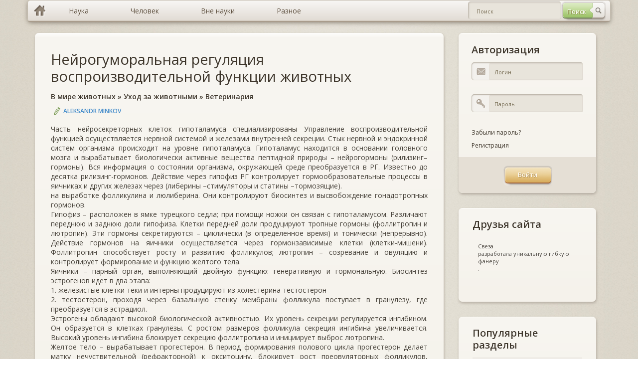

--- FILE ---
content_type: text/html; charset=windows-1251
request_url: https://murzim.ru/v-mire-zhivotnih/uhod-za-zhivotnimi/veterinaria/27180-neyrogumoralnaya-regulyaciya-vosproizvoditelnoy-funkcii-zhivotnyh.html
body_size: 8253
content:
<!DOCTYPE html>
<html lang="ru">
	<head>
		<meta http-equiv="Content-Type" content="text/html; charset=windows-1251" />
<title>Нейрогуморальная регуляция воспроизводительной функции животных &raquo; Мурзим</title>
<meta name="description" content="Часть нейросекреторных клеток гипоталамуса специализированы Управление воспроизводительной функцией осуществляется нервной системой и железами внутренней секреции. Стык нервной и эндокринной" />
<meta name="keywords" content="гормоны, через, контролирует, гормонов, организма, Действие, нервной, осуществляется, лютропин, гипоталамуса, ножки, заднюю, гипофиза, связан, Различают, переднюю, гипоталамусом, помощи, турецкого, биосинтез" />

<meta property="og:site_name" content="Мурзим" />
<meta property="og:type" content="article" />
<meta property="og:title" content="Нейрогуморальная регуляция воспроизводительной функции животных" />
<meta property="og:url" content="https://murzim.ru/v-mire-zhivotnih/uhod-za-zhivotnimi/veterinaria/27180-neyrogumoralnaya-regulyaciya-vosproizvoditelnoy-funkcii-zhivotnyh.html" />
<link rel="search" type="application/opensearchdescription+xml" href="https://murzim.ru/engine/opensearch.php" title="Мурзим" />
<link rel="alternate" type="application/rss+xml" title="Мурзим" href="https://murzim.ru/rss.xml" />
<script type="text/javascript" src="/engine/classes/min/index.php?charset=windows-1251&amp;g=general&amp;16"></script>
<script type="text/javascript" src="/engine/classes/min/index.php?charset=windows-1251&amp;f=engine/classes/highslide/highslide.js&amp;16"></script>
		<!-- CSS -->
		<link rel="stylesheet" type="text/css" media="all" href="/templates/murzim/css/bootstrap.css" />
		<link rel="stylesheet" type="text/css" media="all" href="/templates/murzim/css/murzim.css" />
		<link rel="stylesheet" type="text/css" media="all" href="/templates/murzim/css/highslide.css" />

		<!-- MAIN JS -->
		<script src="/templates/murzim/js/murzim.js"></script>
		<!-- <script src="/templates/murzim/js/full.js"></script> -->

		<!--[if lt IE 9]><script src="js/respond.min.js"></script><![endif]-->
		<!--[if gte IE 9]>
		<style type="text/css">
			.gradient {filter: none !important;}
		</style>
		<![endif]-->
		<style type="text/css" media="screen">
			[placeholder]:focus::-webkit-input-placeholder {
				color:transparent;
			}
			[placeholder]:focus:-moz-placeholder {
				color: transparent;
			}
		</style>
		<script
            async="async"
            src="//cdn-rtb.sape.ru/rtb-b/js/269/2/82269.js"
            type="text/javascript">
        </script>
	</head>
	<body>
		<div class="container">
			<!-- row-->
			<div class="row">
				<div class="full-width">
					<div id="topmenu">
						<ul class="dropdown clearfix gradient full-width">
							<li class="menu-level-0 first"><a href="/" hidefocus="true" class="gradient home-link"></a></li>
							<li class="menu-level-0 parent"><a href="/index.php?do=murzim&mcatname=nauka" hidefocus="true" style="outline: none;" class="gradient"><span>Наука</span></a>
								<ul class="submenu-1">
									<li class="menu-level-1 first"><a href="/index.php?do=murzim&mcatname=astrologiya" hidefocus="true" style="outline: none;" class="gradient">Астрология</a></li>
									<li class="menu-level-1"><a href="/index.php?do=murzim&mcatname=biologiya" hidefocus="true" style="outline: none;" class="gradient">Биология</a></li>
									<li class="menu-level-1"><a href="/index.php?do=murzim&mcatname=biohimija" hidefocus="true" style="outline: none;" class="gradient">Биохимия</a></li>
									<li class="menu-level-1"><a href="/index.php?do=murzim&mcatname=genetika" hidefocus="true" style="outline: none;" class="gradient">Генетика</a></li>
									<li class="menu-level-1"><a href="/index.php?do=murzim&mcatname=geografiya" hidefocus="true" style="outline: none;" class="gradient">География</a></li>
									<li class="menu-level-1"><a href="/index.php?do=murzim&mcatname=geologiya" hidefocus="true" style="outline: none;" class="gradient">Геология</a></li>
									<li class="menu-level-1"><a href="/index.php?do=murzim&mcatname=geojekologija" hidefocus="true" style="outline: none;" class="gradient">Геоэкология</a></li>
									<li class="menu-level-1 parent"><a href="/index.php?do=murzim&mcatname=istorija" hidefocus="true" style="outline: none;" class="gradient">История</a>
										<ul class="submenu-2">
											<li class="menu-level-2 first"><a href="" hidefocus="true" style="outline: none;" class="gradient">Всемирная история</a></li>
											<li class="menu-level-2 last"><a href="" hidefocus="true" style="outline: none;" class="gradient">Древние цивилизации</a></li>
										</ul>
									</li>
									<li class="menu-level-1"><a href="/index.php?do=murzim&mcatname=marketing" hidefocus="true" style="outline: none;" class="gradient">Маркетинг</a></li>
									<li class="menu-level-1"><a href="/index.php?do=murzim&mcatname=medicina" hidefocus="true" style="outline: none;" class="gradient">Медицина</a></li>
									<li class="menu-level-1"><a href="/index.php?do=murzim&mcatname=mif" hidefocus="true" style="outline: none;" class="gradient">Мифы</a></li>
									<li class="menu-level-1"><a href="/index.php?do=murzim&mcatname=pedagogika" hidefocus="true" style="outline: none;" class="gradient">Педагогика</a></li>
									<li class="menu-level-1"><a href="/index.php?do=murzim&mcatname=pravo" hidefocus="true" style="outline: none;" class="gradient">Право</a></li>
									<li class="menu-level-1"><a href="/index.php?do=murzim&mcatname=psihologija" hidefocus="true" style="outline: none;" class="gradient">Психология</a></li>
									<li class="menu-level-1"><a href="/index.php?do=murzim&mcatname=sociologija" hidefocus="true" style="outline: none;" class="gradient">Социология</a></li>
									<li class="menu-level-1"><a href="/index.php?do=murzim&mcatname=transport" hidefocus="true" style="outline: none;" class="gradient">Транспорт</a></li>
									<li class="menu-level-1"><a href="/index.php?do=murzim&mcatname=fizika" hidefocus="true" style="outline: none;" class="gradient">Физика</a></li>
									<li class="menu-level-1"><a href="/index.php?do=murzim&mcatname=filosofija" hidefocus="true" style="outline: none;" class="gradient">Философия</a></li>
									<li class="menu-level-1"><a href="/index.php?do=murzim&mcatname=himiya" hidefocus="true" style="outline: none;" class="gradient">Химия</a></li>
									<li class="menu-level-1"><a href="/index.php?do=murzim&mcatname=jezoterika" hidefocus="true" style="outline: none;" class="gradient">Эзотерика</a></li>
									<li class="menu-level-1"><a href="/index.php?do=murzim&mcatname=jekologija" hidefocus="true" style="outline: none;" class="gradient">Экология</a></li>
									<li class="menu-level-1"><a href="/index.php?do=murzim&mcatname=jekonomika" hidefocus="true" style="outline: none;" class="gradient">Экономика</a></li>
									<li class="menu-level-1 last"><a href="/index.php?do=murzim&mcatname=jenciklopedii" hidefocus="true" style="outline: none;" class="gradient">Энциклопедии</a></li>
								</ul>
							</li>
							<li class="menu-level-0 parent"><a href="/index.php?do=murzim&mcatname=nauka" hidefocus="true" style="outline: none;" class="gradient"><span>Человек</span></a>
								<ul class="submenu-1">
									<li class="menu-level-1 first"><a href="/index.php?do=murzim&mcatname=dom" hidefocus="true" style="outline: none;" class="gradient">Дом</a></li>
									<li class="menu-level-1"><a href="/index.php?do=murzim&mcatname=zdorovje" hidefocus="true" style="outline: none;" class="gradient">Здоровье</a></li>
									<li class="menu-level-1"><a href="/index.php?do=murzim&mcatname=krasota" hidefocus="true" style="outline: none;" class="gradient">Красота</a></li>
									<li class="menu-level-1"><a href="/index.php?do=murzim&mcatname=obuchenie" hidefocus="true" style="outline: none;" class="gradient">Обучение</a></li>
									<li class="menu-level-1"><a href="/index.php?do=murzim&mcatname=otnoshenija" hidefocus="true" style="outline: none;" class="gradient">Отношения</a></li>
									<li class="menu-level-1"><a href="/index.php?do=murzim&mcatname=religija" hidefocus="true" style="outline: none;" class="gradient">Религия</a></li>
									<li class="menu-level-1 last"><a href="/index.php?do=murzim&mcatname=sport" hidefocus="true" style="outline: none;" class="gradient">Спорт</a></li>
								</ul>
							</li>
							<li class="menu-level-0 parent"><a href="#" hidefocus="true" style="outline: none;" class="gradient"><span>Вне науки</span></a>
								<ul class="submenu-1">
									<li class="menu-level-1 first"><a href="/index.php?do=murzim&mcatname=znachenie-imeni" hidefocus="true" style="outline: none;" class="gradient">Значение имени</a></li>
									<li class="menu-level-1"><a href="/index.php?do=murzim&mcatname=goroskop" hidefocus="true" style="outline: none;" class="gradient">Гороскопы</a></li>
									<li class="menu-level-1 parent"><a href="/index.php?do=murzim&mcatname=narodnye-sredstva" hidefocus="true" style="outline: none;" class="gradient">Народные средства</a>
										<ul class="submenu-2">
											<li class="menu-level-2 first"><a href="/index.php?do=murzim&mcatname=narodnaja-medicina" hidefocus="true" style="outline: none;" class="gradient">Народная медицина</a></li>
											<li class="menu-level-2 last"><a href="/index.php?do=murzim&mcatname=zagovory" hidefocus="true" style="outline: none;" class="gradient">Заговоры</a></li>
										</ul>
									</li>
									<li class="menu-level-1"><a href="/index.php?do=murzim&mcatname=neobyasnimoe" hidefocus="true" style="outline: none;" class="gradient">Необъяснимое</a></li>
									<li class="menu-level-1"><a href="/index.php?do=murzim&mcatname=predskazateli" hidefocus="true" style="outline: none;" class="gradient">Предсказатели</a></li>
									<li class="menu-level-1 last"><a href="/index.php?do=murzim&mcatname=sonnik" hidefocus="true" style="outline: none;" class="gradient">Сонники</a></li>
								</ul>
							</li>
							<li class="menu-level-0 parent last"><a href="/index.php?do=murzim&mcatname=raznoe" hidefocus="true" style="outline: none;" class="gradient"><span>Разное</span></a>
								<ul class="submenu-1">
									<li class="menu-level-1 first"><a href="/index.php?do=murzim&mcatname=biznes" hidefocus="true" style="outline: none;" class="gradient">Бизнес</a></li>
									<li class="menu-level-1"><a href="/index.php?do=murzim&mcatname=v-mire-zhivotnih" hidefocus="true" style="outline: none;" class="gradient">В мире животных</a></li>
									<li class="menu-level-1"><a href="/index.php?do=murzim&mcatname=knigi" hidefocus="true" style="outline: none;" class="gradient">Книги</a></li>
									<li class="menu-level-1 last"><a href="/index.php?do=murzim&mcatname=kulinarija" hidefocus="true" style="outline: none;" class="gradient">Кулинария</a></li>
								</ul>
							</li>
							<li class="header-search">
								<div class="header-search-form">
								<form method="post" id="fullsearch" name="fullsearch" action="/index.php?do=search">
									<input type="hidden" name="do" id="do" value="search">
									<input type="hidden" name="subaction" id="subaction" value="search">
									<input type="hidden" name="search_start" id="search_start" value="0">
									<input type="hidden" name="full_search" id="full_search" value="0">
									<input type="hidden" name="result_from" id="result_from" value="1">
									<div class="clearfix">
										<span class="btn btn-search" style="opacity: 1;"><input type="submit" value="Поиск" hidefocus="true" class="gradient" style="outline: none;" name="dosearch" id="dosearch"></span>
										<div class="field_text">
											<input class="gradient" id="searchinput" name="story" value="" placeholder="Поиск" type="text" autocomplete="off" style="outline: none;">
										</div>
									</div>
								</form>
								</div>
							</li>
						</ul>
					</div>
				</div>
			</div>
		</div>

		<div class="container">
			<!-- row-->
			<div class="row">
				<div class="col-xs-4">
					<!-- sidebar-->
					<div class="sidebar">
					<noindex><div id="SRTB_509543"></div></noindex>
					<!--<a href="/"><img src="/templates/murzim/img/murzim.png" title="Murzim.Ru"></a>-->
					</div>
					<!--/ sidebar-->
				</div>

				<div class="col-sm-8">
					<!-- content-->
					<div class="content " role="main">

						<!-- post list -->
						<div class="postlist">
							
							<div id='dle-content'><!-- post item-->
<div class="post-item boxed style2 gradient margin-bottom-15">
	<div class="inner">
		<div class="post-title"><h2><a href="https://murzim.ru/v-mire-zhivotnih/uhod-za-zhivotnimi/veterinaria/27180-neyrogumoralnaya-regulyaciya-vosproizvoditelnoy-funkcii-zhivotnyh.html">Нейрогуморальная регуляция воспроизводительной функции животных</a></h2></div>
		<div class="post-title"><h6><a href="https://murzim.ru/v-mire-zhivotnih/">В мире животных</a> » <a href="https://murzim.ru/v-mire-zhivotnih/uhod-za-zhivotnimi/">Уход за животными</a> » <a href="https://murzim.ru/v-mire-zhivotnih/uhod-za-zhivotnimi/veterinaria/">Ветеринария</a></h6></div>
		<div class="post-meta-top">
			<span class="post-author"><a onclick="ShowProfile('Aleksandr+Minkov', 'https://murzim.ru/user/Aleksandr+Minkov/', '0'); return false;" href="https://murzim.ru/user/Aleksandr+Minkov/">Aleksandr Minkov</a></span>
		</div>
		<div class="post-desc">
			Часть нейросекреторных клеток гипоталамуса специализированы Управление воспроизводительной функцией осуществляется нервной системой и железами внутренней секреции. Стык нервной и эндокринной систем организма происходит на уровне гипоталамуса. Гипоталамус находится в основании головного мозга и вырабатывает биологически активные вещества пептидной природы – нейрогормоны (рилизинг– гормоны). Вся информация о состоянии организма, окружающей среде преобразуется в РГ. Известно до десятка рилизинг-гормонов. Действие через гипофиз РГ контролирует гормообразовательные процессы в яичниках и других железах через (либерины –стимуляторы и статины –тормозящие).<br />на выработке фолликулина и люлиберина. Они контролируют биосинтез и высвобождение гонадотропных гормонов.<br />Гипофиз – расположен в ямке турецкого седла; при помощи ножки он связан  с гипоталамусом. Различают переднюю и заднюю доли гипофиза. Клетки передней доли продуцируют тропные гормоны (фоллитропин и лютропин). Эти гормоны секретируются – циклически (в определенное время) и тонически (непрерывно). Действие гормонов на яичники осуществляется через гормонзависимые клетки (клетки-мишени). Фоллитропин способствует росту и развитию фолликулов; лютропин – созревание и овуляцию и контролирует формирование и функцию желтого тела.<br />Яичники – парный орган, выполняющий двойную функцию: генеративную и гормональную. Биосинтез эстрогенов идет в два этапа:<br />1.            железистые клетки теки и интерны продуцируют из холестерина тестостерон<br />2.            тестостерон, проходя через базальную стенку мембраны фолликула поступает в гранулезу, где преобразуется в эстрадиол.<br />Эстрогены обладают высокой биологической активностью. Их уровень секреции регулируется ингибином. Он образуется в клетках гранулёзы. С ростом размеров фолликула секреция ингибина увеличивается. Высокий уровень ингибина блокирует секрецию фоллитропина и инициирует выброс лютропина.<br />Желтое тело – вырабатывает прогестерон. В период формирования полового цикла прогестерон делает матку нечуствительной (рефракторной) к окситоцину, блокирует рост преовуляторных фолликулов, формирует чувствительность полового аппарата к эстрагенам.<br />Срок функционирования желтых тел контролируется маткой, эпителиальная ткань которой синтезирует лютеолитический гормон – простагландин Ф2&#945; .<br />Гипоталамус – гипофиз – яичники – согласованная, устойчивая, саморегулирующая система с прямыми и обратными связями.<br />Прямая связь&#8594; гипоталамус (РГ) &#8594; передняя доля гипофиза (ФСГ и ЛГ) &#8594; яичники.<br />Обратная – отрицательная и положительная<br />– отрицательная&#8594; после достижения порогового уровня стероидных гормонов блокируется поступление в кровь соответствующего гонадотропного;<br />          +положительная&#8594; малые дозы эстрогенов оказывают стимулирующее действие на гипофиз.
			
		</div>

		<noindex>
			<div class="post-meta-bot post-meta-links">
				<div class="links">
					<div class="height-40 float-right">
					<script type="text/javascript" src="http://s7.addthis.com/js/300/addthis_widget.js#pubid=ra-55b5501909dd0f67" async="async"></script>
					<div class="addthis_sharing_toolbox"></div>
					</div>
				</div>
				<div class="tagcloud style2">
					
					<br>
				</div>
			</div>
		</noindex>
	</div>
</div>
<!--/post item-->
<div class="info-boxes margin-bottom-15">
	<div class="alert boxed alert-success fade in gradient">
		<div class="alert-body">
			<span>Авторское право на материал</span>
			<div>Копирование материалов допускается только с указанием активной ссылки на статью!</div>
		</div>
		<span class="alert-label"></span>
	</div>
</div>

<div class="post-item boxed style2 gradient margin-bottom-15">
	<div class="add-comment-title" style="margin-bottom: 0px;"><h3>Похожие статьи</h3></div>
	<div class="widget_categories gradient">
		<ul>
			<li><a href="https://murzim.ru/nauka/medicina/gistologija/28048-regulyaciya-gipotalamusom-perifericheskih-endokrinnyh-zhelez.html" hidefocus="true" class="gradient" style="outline: none;"><span>Регуляция гипоталамусом     периферических эндокринных желез</span></a></li><li><a href="https://murzim.ru/nauka/medicina/gistologija/28047-gipotalamus.html" hidefocus="true" class="gradient" style="outline: none;"><span>Гипоталамус</span></a></li><li><a href="https://murzim.ru/nauka/biohimija/24579-gormony-gipotalamusa.html" hidefocus="true" class="gradient" style="outline: none;"><span>ГОРМОНЫ  ГИПОТАЛАМУСА</span></a></li><li><a href="https://murzim.ru/nauka/biologiya/nervnaja-sistema/24287-gipotalamo-gipofizarnaya-sistema.html" hidefocus="true" class="gradient" style="outline: none;"><span>Гипоталамо – гипофизарная система</span></a></li><li><a href="https://murzim.ru/nauka/biologiya/nervnaja-sistema/24282-zhelezy-vnutrenney-sekrecii-pozvonochnyh.html" hidefocus="true" class="gradient" style="outline: none;"><span>Железы внутренней секреции позвоночных</span></a></li>
		</ul>
	</div>
	<div class="height-30"></div>
</div><div class="info-boxes">
	<div class="alert boxed alert-warning fade in gradient">
		<div class="alert-body">
			<span>Информация</span>
			<div>Посетители, находящиеся в группе <b>Гости</b>, не могут оставлять комментарии к данной публикации.</div>
		</div>
		<span class="alert-label"></span>
	</div>
</div></div>
						</div>
						<!--/ postlist-->
					</div>
					<!--/ content-->
				</div>

				<div class="col-sm-4">
					<!-- sidebar-->
					<div class="sidebar">
						

<div class="widget-container widget_login boxed gradient">
	<div class="inner">
		<h3 class="widget-title margin-top-title">Авторизация</h3>
		<form action="" method="post" class="loginform">
			<div class="field_text">
				<label for="login_name" class="label_title">Логин</label>
				<input type="text" name="log" id="login_name" value="" placeholder="Логин" hidefocus="true" class="gradient" style="outline: none;">
				<span class="input_icon input_email"></span>
			</div>
			<div class="field_text">
				<label for="login_password" class="label_title">Пароль</label>
				<input type="password" name="login_password" id="login_password" value="" placeholder="Пароль" hidefocus="true" class="gradient" style="outline: none;">
				<span class="input_icon input_pass"></span>
			</div>
			<div class="rowRemember clearfix">
				<div><span class="forget_password"><a href="https://murzim.ru/index.php?do=lostpassword" hidefocus="true" style="outline: none;">Забыли пароль?</a></span></div>
				<div><span class="forget_password"><a href="https://murzim.ru/index.php?do=register" hidefocus="true" style="outline: none;">Регистрация</a></span></div>
			</div>
			<div class="rowSubmit">
				<span class="btn btn-hover"><input type="submit" onclick="submit();" id="login-submit" value="Войти" hidefocus="true" class="gradient" style="outline: none;"></span>
				<input name="login" type="hidden" id="login" value="submit" />
			</div>
		</form>

	</div>
</div>
						<!-- /widget text-->

						<!-- widget categories -->
						<div class="widget-container widget_categories boxed gradient">
							<div class="inner">
								<h3 class="widget-title margin-top-title">Друзья сайта</h3>
									<script type="text/javascript">
<!--
var _acic={dataProvider:10};(function(){var e=document.createElement("script");e.type="text/javascript";e.async=true;e.src="https://www.acint.net/aci.js";var t=document.getElementsByTagName("script")[0];t.parentNode.insertBefore(e,t)})()
//-->
</script><style type='text/css'> .murzim-friend * { background:transparent none repeat scroll 0 0 !important; border:medium none !important; clear:none !important; clip:rect(auto, auto, auto, auto) !important; font-size:100% !important; font-style:normal !important; font-variant:normal !important; font-weight:normal !important; height:auto !important; letter-spacing:normal !important; line-height:normal !important; margin:0 !important; overflow:visible !important; padding:0 !important; position:static !important; text-align:left !important; text-decoration:none !important; text-indent:0 !important; text-transform:none !important; vertical-align:baseline !important; visibility:visible !important; white-space:normal !important; width:auto; word-spacing:normal !important; z-index:auto !important; cursor: pointer!important; word-wrap: break-word!important; } .murzim-friend li { display:list-item !important; list-style-image:none !important; list-style-position:outside !important; list-style-type:none !important; display: inline; } .murzim-friend li DIV { padding:0.5em !important; } .murzim-friend DIV, .murzim-friend TABLE { padding: 5px !important; } .murzim-friend { width: 225px!important; font-family: Verdana!important; font-size: 11px!important; border: 0px solid #F7F5F0!important; background-color: transparent!important; padding:5px!important; position: relative!important; display:block!important; } .murzim-friend_icnt, .murzim-friend_icnt * { text-align: left!important; } .murzim-friend_text, .murzim-friend_text A, .murzim-friend_text A:hover { color: #47423B!important; font-size: 11px!important; text-decoration: none!important; } .murzim-friend_url { color: #006601!important; font-size: 11px!important; text-decoration: none!important; } .murzim-friend_header, .murzim-friend_header A { color: #151584!important; font-size: 12px!important; font-weight: bold!important; text-decoration: underline!important; } .murzim-friend_sign { color: #999998!important; font-size: 10px!important; text-align: left!important; text-decoration: none!important; } .murzim-friend_clear { clear:both!important; } .murzim-friend TABLE { width: 100%!important; border: 0px!important; } </style><div class='murzim-friend'  > <ul> <li class='murzim-friend_icnt' ><div> <span onclick='window.open(&#39;https://www.fantorg.ru/prajs/gibkaya-fanera&#39;, &#39;_blank&#39;); return false;'> <p class='murzim-friend_text'> Свеза <a href="https://www.fantorg.ru/prajs/gibkaya-fanera" target="_blank">разработала уникальную гибкую фанеру</a>. </p></span> </div></li> </ul></div><br>
							</div>
						</div>
						<!--/widget categories -->

						<!-- widget categories -->
						<div class="widget-container widget_categories boxed gradient">
							<div class="inner">
								<h3 class="widget-title margin-top-title">Популярные разделы</h3>
								<div class="caroufredsel_wrapper" style="display: block; text-align: start; float: none; position: relative; top: auto; right: auto; bottom: auto; left: auto; z-index: auto; width: 100%; height: 80px; margin: 0px; overflow: hidden;">
									<ul id="categories" style="text-align: left; float: none; position: absolute; top: 0px; right: auto; bottom: auto; left: 0px; margin: 0px; height: 80px; width: 100%;">
										<li class="first" style=""><a href="/index.php?do=murzim&mcatname=zdorovje" hidefocus="true" style="outline: none;" class="gradient" rel="nofollow"><i class="ico-cat ico-cat3 gradient"></i><span>Здоровье</span></a></li>
										<li style="last"><a href="/index.php?do=murzim&mcatname=nauka" hidefocus="true" class="gradient" style="outline: none;" rel="nofollow"><i class="ico-cat ico-cat7 gradient"></i><span>Наука</span></a></li>
									</ul>
								</div>
							</div>
						</div>
						<!--/widget categories-->
					</div>
					<!--/ sidebar-->
				</div>
			</div>
			<!--/ row-->
		</div>
		<!--/ container-->

		<div class="footer footer-dark">
			<div class="divider-full"></div>
			<div class="container">
				<div class="divider-top"></div>
				<div class="row">
					<div class="col-xs-6 col-sm-3">
						<div class="widget-container widget_nav_menu">
							<h3 class="widget-title"><span>НАУКА</span></h3>
							<ul>
								<li class="first"><a href="/index.php?do=murzim&mcatname=biologiya" hidefocus="true" style="outline: none;" rel="nofollow"><span>Биология</span></a></li>
								<li><a href="/index.php?do=murzim&mcatname=istorija" style="outline: none;" rel="nofollow"><span>История</span></a></li>
								<li><a href="/index.php?do=murzim&mcatname=medicina" hidefocus="true" style="outline: none;" rel="nofollow"><span>Медицина</span></a></li>
								<li><a href="/index.php?do=murzim&mcatname=psihologija" hidefocus="true" style="outline: none;" rel="nofollow"><span>Психология</span></a></li>
								<li class="last"><a href="/index.php?do=murzim&mcatname=himiya" hidefocus="true" style="outline: none;" rel="nofollow"><span>Химия</span></a></li>
							</ul>
							<h3 class="widget-title"><span>...</span></h3>
						</div>
					</div>
					<div class="col-xs-6 col-sm-3">
						<div class="widget-container widget_nav_menu">
							<h3 class="widget-title"><span>ЧЕЛОВЕК</span></h3>
							<ul>
								<li class="first"><a href="/index.php?do=murzim&mcatname=zdorovje" hidefocus="true" style="outline: none;" rel="nofollow"><span>Здоровье</span></a></li>
								<li><a href="/index.php?do=murzim&mcatname=krasota" style="outline: none;" rel="nofollow"><span>Красота</span></a></li>
								<li><a href="/index.php?do=murzim&mcatname=obuchenie" hidefocus="true" style="outline: none;" rel="nofollow"><span>Обучение</span></a></li>
								<li><a href="/index.php?do=murzim&mcatname=otnoshenija" hidefocus="true" style="outline: none;" rel="nofollow"><span>Отношения</span></a></li>
								<li class="last"><a href="/index.php?do=murzim&mcatname=religija" hidefocus="true" style="outline: none;" rel="nofollow"><span>Религия</span></a></li>
							</ul>
							<h3 class="widget-title"><span>...</span></h3>
						</div>
					</div>
					<div class="col-xs-6 col-sm-3">
						<div class="widget-container widget_nav_menu">
							<h3 class="widget-title"><span>ВНЕ НАУКИ</span></h3>
							<ul>
								<li class="first"><a href="/index.php?do=murzim&mcatname=znachenie-imeni" hidefocus="true" style="outline: none;" rel="nofollow"><span>Значение имени</span></a></li>
								<li><a href="/index.php?do=murzim&mcatname=goroskop" style="outline: none;" rel="nofollow"><span>Гороскопы</span></a></li>
								<li><a href="/index.php?do=murzim&mcatname=narodnye-sredstva" hidefocus="true" style="outline: none;" rel="nofollow"><span>Народные средства</span></a></li>
								<li><a href="/index.php?do=murzim&mcatname=neobyasnimoe" hidefocus="true" style="outline: none;" rel="nofollow"><span>Необъяснимое</span></a></li>
								<li class="last"><a href="/index.php?do=murzim&mcatname=predskazateli" style="outline: none;" rel="nofollow"><span>Предсказатели</span></a></li>
							</ul>
							<h3 class="widget-title"><span>...</span></h3>
						</div>
					</div>
					<div class="col-xs-6 col-sm-3">
						<div class="widget-container widget_contact">
							<h3 class="widget-title"><span>О НАС</span></h3>
							<ul>
								<li class="first"><a href="/info/5-murzim.html" hidefocus="true" style="outline: none;" rel="nofollow"><span>Мурзим</span></a></li>
								<li class="last"><a href="/?do=feedback" hidefocus="true" style="outline: none;" rel="nofollow"><span>Обратная связь</span></a></li>
							</ul>
						</div>
					</div>
				</div>

				<div class="divider-bottom"></div>

				<noindex>
					<script type="text/javascript">
						// Acint
						var _acic={dataProvider:10};(function(){var e=document.createElement("script");e.type="text/javascript";e.async=true;e.src="//www.acint.net/aci.js";var t=document.getElementsByTagName("script")[0];t.parentNode.insertBefore(e,t)})()

						  var _gaq = _gaq || [];
						  _gaq.push(['_setAccount', 'UA-11716276-7']);
						  _gaq.push(['_trackPageview']);

						// Google
						(function() {
							var ga = document.createElement('script'); ga.type = 'text/javascript'; ga.async = true;
							ga.src = ('https:' == document.location.protocol ? 'https://ssl' : 'http://www') + '.google-analytics.com/ga.js';
							var s = document.getElementsByTagName('script')[0]; s.parentNode.insertBefore(ga, s);
						})();
					</script>
				</noindex>

				<div class="row">
					<div class="col-sm-12"><div class="copyright footer_bottom align-center"><span>© Murzim.Ru 2009-2020.</span></div></div>
				</div>
			</div>
		</div>
	</body>
</html>